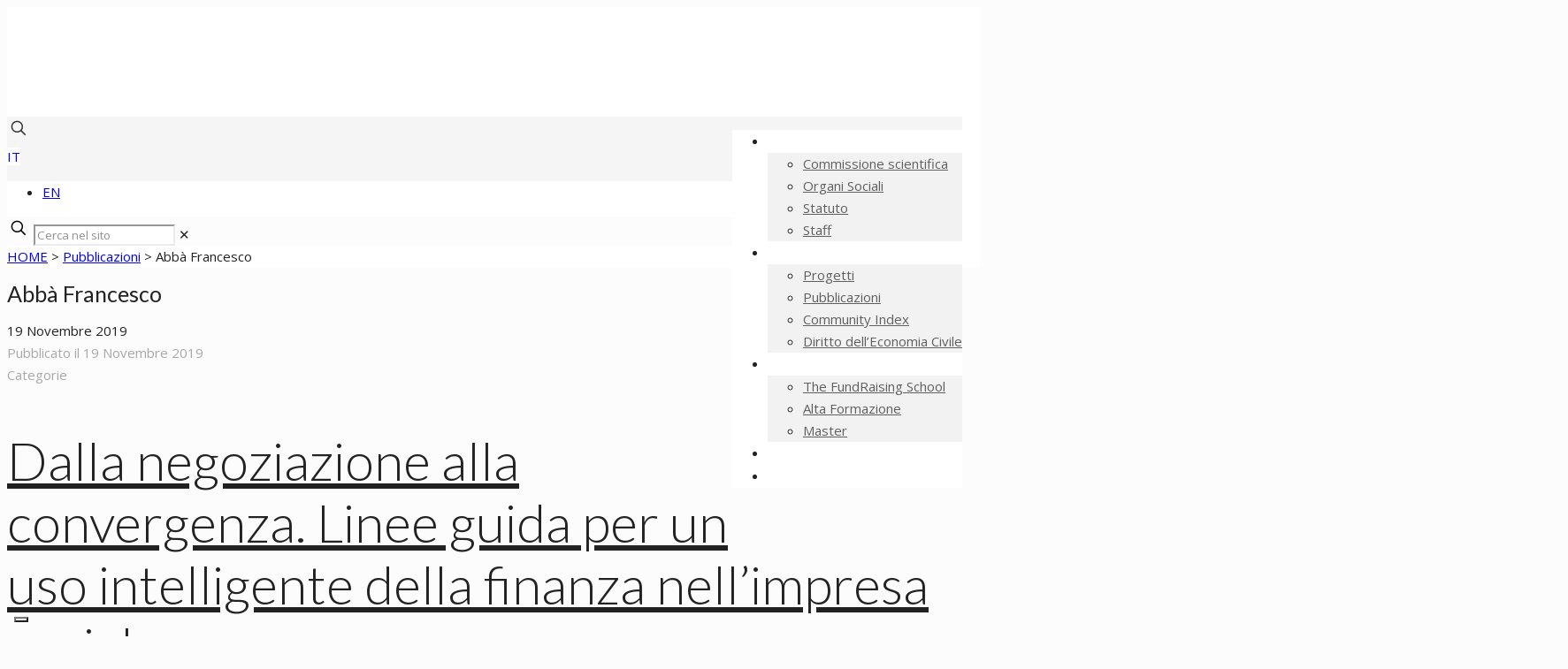

--- FILE ---
content_type: text/css; charset=UTF-8
request_url: https://www.aiccon.it/wp-content/themes/betheme-child/style-d.css
body_size: 1451
content:
.home.page #Header #Top_bar.is-sticky .menu li ul{
	background-color: #000 !important;	
}

/*.page-id-17.page #Header #Top_bar .menu li ul, body.post-type-archive-pubblicazione #Header #Top_bar .menu li ul{
	background-color: #439d2b !important;
}*/

.breadcrumbs a:hover{
	color: #fff;
	font-weight: 700;
	text-decoration: none;
}

#Header #Top_bar .menu li > ul{
	box-shadow: none !important;
    -webkit-box-shadow: none !important;
    background-image: none !important;
}

#Header #Top_bar .menu li ul li a{
	border-bottom: none !important;
}

@media screen and (max-width: 767px) and (orientation : landscape){

	.mfn-main-slider{
		overflow: hidden;
		max-height: 204px;
	}

}

#Header{
	border-bottom: none;
}

@media screen and (max-width: 767px){

	.header-classic #Header #Top_bar{
		position: static;
	}

	#Header{
		border-bottom: 1px solid #fff;
		background-color: #0000ff;
	}
	
	#Header_wrapper{
		position: relative;
	}

	#Header .mfn-main-slider .forcefullwidth_wrapper_tp_banner, 
	#Header .mfn-main-slider .forcefullwidth_wrapper_tp_banner #rev_slider_1_1_wrapper, 
	#Header .mfn-main-slider .forcefullwidth_wrapper_tp_banner #rev_slider_1_1_wrapper #rev_slider_1_1{
		height: auto;
	}

	.logo-no-margin #Top_bar .logo{
		margin-top: 10px;
		margin-bottom: 11px;
	}

	#Header #Top_bar .menu > li:first-child{
		padding-left: 10px !important;
	}

	#Header #Top_bar .menu_wrapper{
		width: 100% !important;
		border-left: 1px solid #fff !important;
		border-top: 1px solid #fff !important;
		border-right: 1px solid #fff !important;
		border-bottom: none !important;
		height: auto !important;
	}
	
	#Top_bar #logo img.logo-mobile{
		width: 180px;
		margin-top: 10px;
		margin-bottom: 10px;
	}

	#Top_bar a.responsive-menu-toggle{
		color: #fff;
		top: 26px;
		z-index: 100000;
	}

	#Top_bar, #Action_bar {
		background: transparent !important;
	}

	#Top_bar a.responsive-menu-toggle.active{
		color: #fff;
	}

	#Top_bar .menu > li > a, #Top_bar #menu ul li.submenu .menu-toggle{
		color: #fff;
	}

	#Top_bar .menu > li.current-menu-item > a, #Top_bar .menu > li.current_page_item > a, #Top_bar .menu > li.hover > a, #Header #Top_bar .menu > li ul li a{
		color: #fff;
	}

	#Header #Top_bar .menu > li{
		padding-left: 10px;
		padding-right: 10px;
	}

	#Header #Top_bar .top_bar_right{
		margin-top: -1px;
		border-bottom: 0;
	}
	#Header #Top_bar .wpml-languages {
		border: 1px solid #fff;
		border-bottom: 0px;
		border-top: 0px;
	}
	#Header #Top_bar .top_bar_right {
		border: 0px solid #fff;
	}

	#Top_bar .wpml-languages{
		top: 0;
	}

	#Top_bar .top_bar_right{
		height: 57px !important;
	}

	#Header #Top_bar .top_bar_right a:not(.action_button){
		line-height: 57px;
	}

	#Top_bar #menu-menu-principale.menu > li:not(.mfn-megamenu-parent), #Top_bar #menu-menu-principale-en.menu > li:not(.mfn-megamenu-parent){
		position: relative;
	}

	#Header #Top_bar .menu > li ul li a:before{
		display: none;
	}

	#Header #Top_bar .menu li ul {
		background: transparent !important;
	}
	form#filtroaiccon {
		padding: 0 20px;
	}
	body:not(.template-slider):not(.header-simple) #Header{
		min-height: 159px;
	}
	.post-type-archive-pubblicazione .image_frame.post-photo-wrapper.scale-with-grid,.post-type-archive-progetto .image_frame.post-photo-wrapper.scale-with-grid {
		width: 100%;
		text-align: center;
	}
	.post-type-archive-pubblicazione .post-desc-wrapper, .post-type-archive-progetto .post-desc-wrapper {
		width: 100%;
	}
	.breadcrumbs{
		display: none;
	}
	#Header #Top_bar .menu > li {
		width: 100%;
		box-sizing: border-box;
	}
	ul#menu-menu-principale, ul#menu-menu-principale-en {
		margin-top: 59px;
	}
	#Header #menu > ul > li.current-menu-item > a, #Header #menu > ul > li.current_page_item > a, #Header #menu > ul > li.current-menu-parent > a, #Header #menu > ul > li.current-page-parent > a, #Header #menu > ul > li.current-menu-ancestor > a, #Header #menu > ul > li.current_page_ancestor > a {
		background: none;
	}
	li.current_page_item{
		background: rgba(0,0,0,.02);
	}
	.page #Header #Top_bar .menu li ul, .archive #Header #Top_bar .menu li ul {
		background-color: transparent;
	}
	#Header #Top_bar.is-sticky .menu li ul {
		background-color: transparent !important;
	}
	.tparrows {
		display: none !important;
	}
	.vc_col-sm-12 .vc_col-sm-10 h2,.vc_col-sm-12 .vc_col-sm-10 p {
		text-align:center !important;
	}
	.vc_col-sm-12 .vc_col-sm-10 p {
		margin-bottom:30px;
	}
	.cinquecolonne .vc_col-sm-2 {
		width: 100%;
	}
	.vc_row .vc_col-sm-4 p, .vc_col-sm-4 header h4{
		text-align:center !important;
	}
	.with_aside .sections_group {
		width: 100% !important;
	}
	.archive .four.columns {
		width: 100% !important;
		float: none;
		padding: 10px 0;
	}
	.single-progetto .post-header .title_wrapper h1, .single-pubblicazione .post-header .title_wrapper h1, .single-evento .post-header .title_wrapper h1, .single .post-header .title_wrapper h1 {
		margin: 10px 30px 45px 30px;
	}
	.footerreale h4, .footerreale div{
		text-align:center;
	}
	aside#text-3 {
		margin-top: 0px;
	}
	#Footer .footer_copy .social {
		float: none;
	}
	.parallassehome h2 {
		font-size: 40px;
		line-height: 50px;
	}
	.parallassehome {
		padding-top: 100px !important;
		padding-bottom: 100px !important;
	}
	.page-id-21 h3,.page-id-1017 h3 {
		text-align:center !important;
	}
	h1{
		font-size: 40px !important;
		line-height: 40px !important;
		text-align:center !important;
	}
	.image-container {
		width: 100%;
	}
	.home #Top_bar .wpml-languages ul.wpml-lang-dropdown {
		background-color: #0000ff !important;
	}
	.rigacorsi p{
		text-align:center !important;
	}
	.pulsantedownload {
		max-width: 300px;
	}
}

@media screen and (max-width: 979px){
	#Header #Top_bar .menu > li:first-child{
		padding-left: 10px !important;
	}

	#Header #Top_bar .menu_wrapper{
		float: right;
		border: 1px solid #fff;
		display: inline-block;
		width: 65px;
		height: 55px;
	}
	#Top_bar a.responsive-menu-toggle{
		color: #fff;
		right: 15px;
		margin-top: -20px;
	}

	#Header #Top_bar .menu > li{
		padding-left: 10px;
		padding-right: 10px;
	}

	#Top_bar .menu > li > a{
		color: #fff;
	}

	#Top_bar #menu ul li.submenu .menu-toggle{
		color: #fff;
	}

	#Header #Top_bar .menu > li ul li a{
		color: #fff;
		font-size: 13px;
	}

	#Header #Top_bar .menu > li ul li a:before{
		display: none;
	}

	#Header #Top_bar .menu li ul{
		text-align: left;
	}

	#Top_bar .menu > li.current-menu-item > a, #Top_bar .menu > li.current_page_item > a, #Top_bar .menu > li.current-menu-parent > a, #Top_bar .menu > li.current-page-parent > a, #Top_bar .menu > li.current-menu-ancestor > a, #Top_bar .menu > li.current-page-ancestor > a, #Top_bar .menu > li.current_page_ancestor > a, #Top_bar .menu > li.hover > a{
		color: #fff;
	}

	#Top_bar #menu-menu-principale.menu > li:not(.mfn-megamenu-parent),#Top_bar #menu-menu-principale-en.menu > li:not(.mfn-megamenu-parent) {
		position: relative;
	}
	#Top_bar #menu ul li{
		width: 93%;
	}
	.home #Top_bar .wpml-languages ul.wpml-lang-dropdown {
		background-color: #0000ff !important;
	}
	#Top_bar #menu ul li a span {
		padding: 0 !important;
	}
	#Header #Top_bar.is-sticky .menu > li.submenu:hover {
		background-color: transparent !important;
		border-bottom: none !important;
	}
	#Header #Top_bar .menu li ul {
		background: transparent !important;
	}
	.home.page #Header #Top_bar.is-sticky .menu li ul {
		background-color: transparent !important;
	}
	#riganewshome h4 {
		font-size: 14px !important;
		line-height: 20px !important;
	}
	.sticky-dark #Top_bar.is-sticky {
		background-color: rgba(0,0,0,.8) !important;
	}
	#Header #Top_bar.is-sticky .menu_wrapper {
		margin-top: 10px;
	}
	.page-id-17 h5 {
		font-size: 14px;
		line-height: 20px;
	}
}

@media screen and (max-width: 1250px){
	#Header #Top_bar .menu > li:first-child{
		padding-left: 0;
	}
	#Header #Top_bar .menu > li:last-child{
		padding-right: 0;
	}
	#Top_bar .menu > li > a span:not(.description){
		padding: 0 16px;
	}
}

--- FILE ---
content_type: application/javascript
request_url: https://app.mailerlite.com/proxy/abdata/?url=/637/637495/webforms/t1n6y4/1179/1179784/embed.js&v=1768832320
body_size: 3156
content:
window[window.MailerLiteObject || "ml"]("forms", "load", "1179784", "<style type=\"text\/css\">\n  @import url(https:\/\/assets.mlcdn.com\/fonts.css?version=1740665);\n<\/style>\n<style type=\"text\/css\">\n  .ml-form-embedSubmitLoad{display:inline-block;width:20px;height:20px}.g-recaptcha{transform:scale(1);-webkit-transform:scale(1);transform-origin:0 0;-webkit-transform-origin:0 0}.sr-only{position:absolute;width:1px;height:1px;padding:0;margin:-1px;overflow:hidden;clip:rect(0,0,0,0);border:0}.ml-form-embedSubmitLoad:after{content:\" \";display:block;width:11px;height:11px;margin:1px;border-radius:50%;border:4px solid #fff;border-color:#1b5197 #1b5197 #1b5197 transparent;animation:ml-form-embedSubmitLoad 1.2s linear infinite}@keyframes ml-form-embedSubmitLoad{0%{transform:rotate(0)}100%{transform:rotate(360deg)}}#mlb2-1179784.ml-form-embedContainer{box-sizing:border-box;display:table;margin:0 auto;position:static;width:100%!important}#mlb2-1179784.ml-form-embedContainer button,#mlb2-1179784.ml-form-embedContainer h4,#mlb2-1179784.ml-form-embedContainer p,#mlb2-1179784.ml-form-embedContainer span{text-transform:none!important;letter-spacing:normal!important}#mlb2-1179784.ml-form-embedContainer .ml-form-embedWrapper{background-color:#00f;border-width:0;border-color:transparent;border-radius:0;border-style:solid;box-sizing:border-box;display:inline-block!important;margin:0;padding:0;position:relative}#mlb2-1179784.ml-form-embedContainer .ml-form-embedWrapper.embedDefault,#mlb2-1179784.ml-form-embedContainer .ml-form-embedWrapper.embedPopup{width:100%}#mlb2-1179784.ml-form-embedContainer .ml-form-embedWrapper.embedForm{max-width:100%;width:100%}#mlb2-1179784.ml-form-embedContainer .ml-form-align-left{text-align:left}#mlb2-1179784.ml-form-embedContainer .ml-form-align-center{text-align:center}#mlb2-1179784.ml-form-embedContainer .ml-form-align-default{display:table-cell!important;vertical-align:middle!important;text-align:center!important}#mlb2-1179784.ml-form-embedContainer .ml-form-align-right{text-align:right}#mlb2-1179784.ml-form-embedContainer .ml-form-embedWrapper .ml-form-embedHeader img{border-top-left-radius:0;border-top-right-radius:0;height:auto;margin:0 auto!important;max-width:100%;width:undefinedpx}#mlb2-1179784.ml-form-embedContainer .ml-form-embedWrapper .ml-form-embedBody,#mlb2-1179784.ml-form-embedContainer .ml-form-embedWrapper .ml-form-successBody{padding:20px 20px 0 20px}#mlb2-1179784.ml-form-embedContainer .ml-form-embedWrapper .ml-form-embedBody.ml-form-embedBodyHorizontal{padding-bottom:0}#mlb2-1179784.ml-form-embedContainer .ml-form-embedWrapper .ml-form-embedBody .ml-form-embedContent,#mlb2-1179784.ml-form-embedContainer .ml-form-embedWrapper .ml-form-successBody .ml-form-successContent{text-align:left;margin:0 0 20px 0}#mlb2-1179784.ml-form-embedContainer .ml-form-embedWrapper .ml-form-embedBody .ml-form-embedContent h4,#mlb2-1179784.ml-form-embedContainer .ml-form-embedWrapper .ml-form-successBody .ml-form-successContent h4{color:#fff;font-family:Lato,Arial,Helvetica,sans-serif;font-size:20px;font-weight:400;margin:0 0 10px 0;text-align:center;word-break:break-word}#mlb2-1179784.ml-form-embedContainer .ml-form-embedWrapper .ml-form-embedBody .ml-form-embedContent p,#mlb2-1179784.ml-form-embedContainer .ml-form-embedWrapper .ml-form-successBody .ml-form-successContent p{color:#eee;font-family:Lato,Arial,Helvetica,sans-serif;font-size:14px;font-weight:400;line-height:20px;margin:0 0 10px 0;text-align:left}#mlb2-1179784.ml-form-embedContainer .ml-form-embedWrapper .ml-form-embedBody .ml-form-embedContent ol,#mlb2-1179784.ml-form-embedContainer .ml-form-embedWrapper .ml-form-embedBody .ml-form-embedContent ul,#mlb2-1179784.ml-form-embedContainer .ml-form-embedWrapper .ml-form-successBody .ml-form-successContent ol,#mlb2-1179784.ml-form-embedContainer .ml-form-embedWrapper .ml-form-successBody .ml-form-successContent ul{color:#eee;font-family:Lato,Arial,Helvetica,sans-serif;font-size:14px}#mlb2-1179784.ml-form-embedContainer .ml-form-embedWrapper .ml-form-embedBody .ml-form-embedContent ol ol,#mlb2-1179784.ml-form-embedContainer .ml-form-embedWrapper .ml-form-successBody .ml-form-successContent ol ol{list-style-type:lower-alpha}#mlb2-1179784.ml-form-embedContainer .ml-form-embedWrapper .ml-form-embedBody .ml-form-embedContent ol ol ol,#mlb2-1179784.ml-form-embedContainer .ml-form-embedWrapper .ml-form-successBody .ml-form-successContent ol ol ol{list-style-type:lower-roman}#mlb2-1179784.ml-form-embedContainer .ml-form-embedWrapper .ml-form-embedBody .ml-form-embedContent p a,#mlb2-1179784.ml-form-embedContainer .ml-form-embedWrapper .ml-form-successBody .ml-form-successContent p a{color:#fff;text-decoration:underline}#mlb2-1179784.ml-form-embedContainer .ml-form-embedWrapper .ml-block-form .ml-field-group{text-align:left!important}#mlb2-1179784.ml-form-embedContainer .ml-form-embedWrapper .ml-block-form .ml-field-group label{margin-bottom:5px;color:#333;font-size:14px;font-family:'Open Sans',Arial,Helvetica,sans-serif;font-weight:700;font-style:normal;text-decoration:none;display:inline-block;line-height:20px}#mlb2-1179784.ml-form-embedContainer .ml-form-embedWrapper .ml-form-embedBody .ml-form-embedContent p:last-child,#mlb2-1179784.ml-form-embedContainer .ml-form-embedWrapper .ml-form-successBody .ml-form-successContent p:last-child{margin:0}#mlb2-1179784.ml-form-embedContainer .ml-form-embedWrapper .ml-form-embedBody form{margin:0;width:100%}#mlb2-1179784.ml-form-embedContainer .ml-form-embedWrapper .ml-form-embedBody .ml-form-checkboxRow,#mlb2-1179784.ml-form-embedContainer .ml-form-embedWrapper .ml-form-embedBody .ml-form-formContent{margin:0 0 20px 0;width:100%}#mlb2-1179784.ml-form-embedContainer .ml-form-embedWrapper .ml-form-embedBody .ml-form-checkboxRow{float:left}#mlb2-1179784.ml-form-embedContainer .ml-form-embedWrapper .ml-form-embedBody .ml-form-formContent.horozintalForm{margin:0;padding:0 0 20px 0;width:100%;height:auto;float:left}#mlb2-1179784.ml-form-embedContainer .ml-form-embedWrapper .ml-form-embedBody .ml-form-fieldRow{margin:0 0 10px 0;width:100%}#mlb2-1179784.ml-form-embedContainer .ml-form-embedWrapper .ml-form-embedBody .ml-form-fieldRow.ml-last-item{margin:0}#mlb2-1179784.ml-form-embedContainer .ml-form-embedWrapper .ml-form-embedBody .ml-form-fieldRow.ml-formfieldHorizintal{margin:0}#mlb2-1179784.ml-form-embedContainer .ml-form-embedWrapper .ml-form-embedBody .ml-form-fieldRow input{background-color:#fff!important;color:#696969!important;border-color:#ccc;border-radius:0!important;border-style:solid!important;border-width:1px!important;font-family:Lato,Arial,Helvetica,sans-serif;font-size:13px!important;height:auto;line-height:21px!important;margin-bottom:0;margin-top:0;margin-left:0;margin-right:0;padding:10px 10px!important;width:100%!important;box-sizing:border-box!important;max-width:100%!important}#mlb2-1179784.ml-form-embedContainer .ml-form-embedWrapper .ml-form-embedBody .ml-form-fieldRow input::-webkit-input-placeholder,#mlb2-1179784.ml-form-embedContainer .ml-form-embedWrapper .ml-form-embedBody .ml-form-horizontalRow input::-webkit-input-placeholder{color:#696969}#mlb2-1179784.ml-form-embedContainer .ml-form-embedWrapper .ml-form-embedBody .ml-form-fieldRow input::-moz-placeholder,#mlb2-1179784.ml-form-embedContainer .ml-form-embedWrapper .ml-form-embedBody .ml-form-horizontalRow input::-moz-placeholder{color:#696969}#mlb2-1179784.ml-form-embedContainer .ml-form-embedWrapper .ml-form-embedBody .ml-form-fieldRow input:-ms-input-placeholder,#mlb2-1179784.ml-form-embedContainer .ml-form-embedWrapper .ml-form-embedBody .ml-form-horizontalRow input:-ms-input-placeholder{color:#696969}#mlb2-1179784.ml-form-embedContainer .ml-form-embedWrapper .ml-form-embedBody .ml-form-fieldRow input:-moz-placeholder,#mlb2-1179784.ml-form-embedContainer .ml-form-embedWrapper .ml-form-embedBody .ml-form-horizontalRow input:-moz-placeholder{color:#696969}#mlb2-1179784.ml-form-embedContainer .ml-form-embedWrapper .ml-form-embedBody .ml-form-fieldRow textarea,#mlb2-1179784.ml-form-embedContainer .ml-form-embedWrapper .ml-form-embedBody .ml-form-horizontalRow textarea{background-color:#fff!important;color:#696969!important;border-color:#ccc;border-radius:0!important;border-style:solid!important;border-width:1px!important;font-family:Lato,Arial,Helvetica,sans-serif;font-size:13px!important;height:auto;line-height:21px!important;margin-bottom:0;margin-top:0;padding:10px 10px!important;width:100%!important;box-sizing:border-box!important;max-width:100%!important}#mlb2-1179784.ml-form-embedContainer .ml-form-embedWrapper .ml-form-embedBody .ml-form-checkboxRow .label-description::before,#mlb2-1179784.ml-form-embedContainer .ml-form-embedWrapper .ml-form-embedBody .ml-form-embedPermissions .ml-form-embedPermissionsOptionsCheckbox .label-description::before,#mlb2-1179784.ml-form-embedContainer .ml-form-embedWrapper .ml-form-embedBody .ml-form-fieldRow .custom-checkbox .custom-control-label::before,#mlb2-1179784.ml-form-embedContainer .ml-form-embedWrapper .ml-form-embedBody .ml-form-fieldRow .custom-radio .custom-control-label::before,#mlb2-1179784.ml-form-embedContainer .ml-form-embedWrapper .ml-form-embedBody .ml-form-horizontalRow .custom-checkbox .custom-control-label::before,#mlb2-1179784.ml-form-embedContainer .ml-form-embedWrapper .ml-form-embedBody .ml-form-horizontalRow .custom-radio .custom-control-label::before,#mlb2-1179784.ml-form-embedContainer .ml-form-embedWrapper .ml-form-embedBody .ml-form-interestGroupsRow .ml-form-interestGroupsRowCheckbox .label-description::before{border-color:#ccc!important;background-color:#fff!important}#mlb2-1179784.ml-form-embedContainer .ml-form-embedWrapper .ml-form-embedBody .ml-form-fieldRow input.custom-control-input[type=checkbox]{box-sizing:border-box;padding:0;position:absolute;z-index:-1;opacity:0;margin-top:5px;margin-left:-1.5rem;overflow:visible}#mlb2-1179784.ml-form-embedContainer .ml-form-embedWrapper .ml-form-embedBody .ml-form-checkboxRow .label-description::before,#mlb2-1179784.ml-form-embedContainer .ml-form-embedWrapper .ml-form-embedBody .ml-form-embedPermissions .ml-form-embedPermissionsOptionsCheckbox .label-description::before,#mlb2-1179784.ml-form-embedContainer .ml-form-embedWrapper .ml-form-embedBody .ml-form-fieldRow .custom-checkbox .custom-control-label::before,#mlb2-1179784.ml-form-embedContainer .ml-form-embedWrapper .ml-form-embedBody .ml-form-horizontalRow .custom-checkbox .custom-control-label::before,#mlb2-1179784.ml-form-embedContainer .ml-form-embedWrapper .ml-form-embedBody .ml-form-interestGroupsRow .ml-form-interestGroupsRowCheckbox .label-description::before{border-radius:4px!important}#mlb2-1179784.ml-form-embedContainer .ml-form-embedWrapper .ml-form-embedBody .ml-form-checkboxRow input[type=checkbox]:checked~.label-description::after,#mlb2-1179784.ml-form-embedContainer .ml-form-embedWrapper .ml-form-embedBody .ml-form-embedPermissions .ml-form-embedPermissionsOptionsCheckbox input[type=checkbox]:checked~.label-description::after,#mlb2-1179784.ml-form-embedContainer .ml-form-embedWrapper .ml-form-embedBody .ml-form-fieldRow .custom-checkbox .custom-control-input:checked~.custom-control-label::after,#mlb2-1179784.ml-form-embedContainer .ml-form-embedWrapper .ml-form-embedBody .ml-form-horizontalRow .custom-checkbox .custom-control-input:checked~.custom-control-label::after,#mlb2-1179784.ml-form-embedContainer .ml-form-embedWrapper .ml-form-embedBody .ml-form-interestGroupsRow .ml-form-interestGroupsRowCheckbox input[type=checkbox]:checked~.label-description::after{background-image:url(\"data:image\/svg+xml,%3csvg xmlns='http:\/\/www.w3.org\/2000\/svg' viewBox='0 0 8 8'%3e%3cpath fill='%23fff' d='M6.564.75l-3.59 3.612-1.538-1.55L0 4.26 2.974 7.25 8 2.193z'\/%3e%3c\/svg%3e\")}#mlb2-1179784.ml-form-embedContainer .ml-form-embedWrapper .ml-form-embedBody .ml-form-fieldRow .custom-radio .custom-control-input:checked~.custom-control-label::after{background-image:url(\"data:image\/svg+xml,%3csvg xmlns='http:\/\/www.w3.org\/2000\/svg' viewBox='-4 -4 8 8'%3e%3ccircle r='3' fill='%23fff'\/%3e%3c\/svg%3e\")}#mlb2-1179784.ml-form-embedContainer .ml-form-embedWrapper .ml-form-embedBody .ml-form-checkboxRow input[type=checkbox]:checked~.label-description::before,#mlb2-1179784.ml-form-embedContainer .ml-form-embedWrapper .ml-form-embedBody .ml-form-embedPermissions .ml-form-embedPermissionsOptionsCheckbox input[type=checkbox]:checked~.label-description::before,#mlb2-1179784.ml-form-embedContainer .ml-form-embedWrapper .ml-form-embedBody .ml-form-fieldRow .custom-checkbox .custom-control-input:checked~.custom-control-label::before,#mlb2-1179784.ml-form-embedContainer .ml-form-embedWrapper .ml-form-embedBody .ml-form-fieldRow .custom-radio .custom-control-input:checked~.custom-control-label::before,#mlb2-1179784.ml-form-embedContainer .ml-form-embedWrapper .ml-form-embedBody .ml-form-horizontalRow .custom-checkbox .custom-control-input:checked~.custom-control-label::before,#mlb2-1179784.ml-form-embedContainer .ml-form-embedWrapper .ml-form-embedBody .ml-form-horizontalRow .custom-radio .custom-control-input:checked~.custom-control-label::before,#mlb2-1179784.ml-form-embedContainer .ml-form-embedWrapper .ml-form-embedBody .ml-form-interestGroupsRow .ml-form-interestGroupsRowCheckbox input[type=checkbox]:checked~.label-description::before{border-color:#000!important;background-color:#000!important}#mlb2-1179784.ml-form-embedContainer .ml-form-embedWrapper .ml-form-embedBody .ml-form-fieldRow .custom-checkbox .custom-control-label::after,#mlb2-1179784.ml-form-embedContainer .ml-form-embedWrapper .ml-form-embedBody .ml-form-fieldRow .custom-checkbox .custom-control-label::before,#mlb2-1179784.ml-form-embedContainer .ml-form-embedWrapper .ml-form-embedBody .ml-form-fieldRow .custom-radio .custom-control-label::after,#mlb2-1179784.ml-form-embedContainer .ml-form-embedWrapper .ml-form-embedBody .ml-form-fieldRow .custom-radio .custom-control-label::before,#mlb2-1179784.ml-form-embedContainer .ml-form-embedWrapper .ml-form-embedBody .ml-form-horizontalRow .custom-checkbox .custom-control-label::after,#mlb2-1179784.ml-form-embedContainer .ml-form-embedWrapper .ml-form-embedBody .ml-form-horizontalRow .custom-checkbox .custom-control-label::before,#mlb2-1179784.ml-form-embedContainer .ml-form-embedWrapper .ml-form-embedBody .ml-form-horizontalRow .custom-radio .custom-control-label::after,#mlb2-1179784.ml-form-embedContainer .ml-form-embedWrapper .ml-form-embedBody .ml-form-horizontalRow .custom-radio .custom-control-label::before{top:2px;box-sizing:border-box}#mlb2-1179784.ml-form-embedContainer .ml-form-embedWrapper .ml-form-embedBody .ml-form-checkboxRow .label-description::after,#mlb2-1179784.ml-form-embedContainer .ml-form-embedWrapper .ml-form-embedBody .ml-form-checkboxRow .label-description::before,#mlb2-1179784.ml-form-embedContainer .ml-form-embedWrapper .ml-form-embedBody .ml-form-embedPermissions .ml-form-embedPermissionsOptionsCheckbox .label-description::after,#mlb2-1179784.ml-form-embedContainer .ml-form-embedWrapper .ml-form-embedBody .ml-form-embedPermissions .ml-form-embedPermissionsOptionsCheckbox .label-description::before{top:0!important;box-sizing:border-box!important}#mlb2-1179784.ml-form-embedContainer .ml-form-embedWrapper .ml-form-embedBody .ml-form-checkboxRow .label-description::after,#mlb2-1179784.ml-form-embedContainer .ml-form-embedWrapper .ml-form-embedBody .ml-form-checkboxRow .label-description::before{top:2px!important;box-sizing:border-box!important}#mlb2-1179784.ml-form-embedContainer .ml-form-embedWrapper .ml-form-embedBody .ml-form-interestGroupsRow .ml-form-interestGroupsRowCheckbox .label-description::after{top:0!important;box-sizing:border-box!important;position:absolute;left:-1.5rem;display:block;width:1rem;height:1rem;content:\"\"}#mlb2-1179784.ml-form-embedContainer .ml-form-embedWrapper .ml-form-embedBody .ml-form-interestGroupsRow .ml-form-interestGroupsRowCheckbox .label-description::before{top:0!important;box-sizing:border-box!important}#mlb2-1179784.ml-form-embedContainer .ml-form-embedWrapper .ml-form-embedBody .custom-control-label::before{position:absolute;top:4px;left:-1.5rem;display:block;width:16px;height:16px;pointer-events:none;content:\"\";background-color:#fff;border:#adb5bd solid 1px;border-radius:50%}#mlb2-1179784.ml-form-embedContainer .ml-form-embedWrapper .ml-form-embedBody .custom-control-label::after{position:absolute;top:2px!important;left:-1.5rem;display:block;width:1rem;height:1rem;content:\"\"}#mlb2-1179784.ml-form-embedContainer .ml-form-embedWrapper .ml-form-embedBody .ml-form-checkboxRow .label-description::before,#mlb2-1179784.ml-form-embedContainer .ml-form-embedWrapper .ml-form-embedBody .ml-form-embedPermissions .ml-form-embedPermissionsOptionsCheckbox .label-description::before,#mlb2-1179784.ml-form-embedContainer .ml-form-embedWrapper .ml-form-embedBody .ml-form-interestGroupsRow .ml-form-interestGroupsRowCheckbox .label-description::before{position:absolute;top:4px;left:-1.5rem;display:block;width:16px;height:16px;pointer-events:none;content:\"\";background-color:#fff;border:#adb5bd solid 1px;border-radius:50%}#mlb2-1179784.ml-form-embedContainer .ml-form-embedWrapper .ml-form-embedBody .ml-form-embedPermissions .ml-form-embedPermissionsOptionsCheckbox .label-description::after{position:absolute;top:0!important;left:-1.5rem;display:block;width:1rem;height:1rem;content:\"\"}#mlb2-1179784.ml-form-embedContainer .ml-form-embedWrapper .ml-form-embedBody .ml-form-checkboxRow .label-description::after{position:absolute;top:2px!important;left:-1.5rem;display:block;width:1rem;height:1rem;content:\"\"}#mlb2-1179784.ml-form-embedContainer .ml-form-embedWrapper .ml-form-embedBody .custom-radio .custom-control-label::after{background:no-repeat 50%\/50% 50%}#mlb2-1179784.ml-form-embedContainer .ml-form-embedWrapper .ml-form-embedBody .custom-checkbox .custom-control-label::after,#mlb2-1179784.ml-form-embedContainer .ml-form-embedWrapper .ml-form-embedBody .ml-form-checkboxRow .label-description::after,#mlb2-1179784.ml-form-embedContainer .ml-form-embedWrapper .ml-form-embedBody .ml-form-embedPermissions .ml-form-embedPermissionsOptionsCheckbox .label-description::after,#mlb2-1179784.ml-form-embedContainer .ml-form-embedWrapper .ml-form-embedBody .ml-form-interestGroupsRow .ml-form-interestGroupsRowCheckbox .label-description::after{background:no-repeat 50%\/50% 50%}#mlb2-1179784.ml-form-embedContainer .ml-form-embedWrapper .ml-form-embedBody .ml-form-fieldRow .custom-control,#mlb2-1179784.ml-form-embedContainer .ml-form-embedWrapper .ml-form-embedBody .ml-form-horizontalRow .custom-control{position:relative;display:block;min-height:1.5rem;padding-left:1.5rem}#mlb2-1179784.ml-form-embedContainer .ml-form-embedWrapper .ml-form-embedBody .ml-form-fieldRow .custom-checkbox .custom-control-input,#mlb2-1179784.ml-form-embedContainer .ml-form-embedWrapper .ml-form-embedBody .ml-form-fieldRow .custom-radio .custom-control-input,#mlb2-1179784.ml-form-embedContainer .ml-form-embedWrapper .ml-form-embedBody .ml-form-horizontalRow .custom-checkbox .custom-control-input,#mlb2-1179784.ml-form-embedContainer .ml-form-embedWrapper .ml-form-embedBody .ml-form-horizontalRow .custom-radio .custom-control-input{position:absolute;z-index:-1;opacity:0;box-sizing:border-box;padding:0}#mlb2-1179784.ml-form-embedContainer .ml-form-embedWrapper .ml-form-embedBody .ml-form-fieldRow .custom-checkbox .custom-control-label,#mlb2-1179784.ml-form-embedContainer .ml-form-embedWrapper .ml-form-embedBody .ml-form-fieldRow .custom-radio .custom-control-label,#mlb2-1179784.ml-form-embedContainer .ml-form-embedWrapper .ml-form-embedBody .ml-form-horizontalRow .custom-checkbox .custom-control-label,#mlb2-1179784.ml-form-embedContainer .ml-form-embedWrapper .ml-form-embedBody .ml-form-horizontalRow .custom-radio .custom-control-label{color:#000;font-size:12px!important;font-family:'Open Sans',Arial,Helvetica,sans-serif;line-height:22px;margin-bottom:0;position:relative;vertical-align:top;font-style:normal;font-weight:700}#mlb2-1179784.ml-form-embedContainer .ml-form-embedWrapper .ml-form-embedBody .ml-form-fieldRow .custom-select,#mlb2-1179784.ml-form-embedContainer .ml-form-embedWrapper .ml-form-embedBody .ml-form-horizontalRow .custom-select{background-color:#fff!important;color:#696969!important;border-color:#ccc;border-radius:0!important;border-style:solid!important;border-width:1px!important;font-family:Lato,Arial,Helvetica,sans-serif;font-size:13px!important;line-height:20px!important;margin-bottom:0;margin-top:0;padding:10px 28px 10px 12px!important;width:100%!important;box-sizing:border-box!important;max-width:100%!important;height:auto;display:inline-block;vertical-align:middle;background:url(https:\/\/assets.mlcdn.com\/ml\/images\/default\/dropdown.svg) no-repeat right .75rem center\/8px 10px;-webkit-appearance:none;-moz-appearance:none;appearance:none}#mlb2-1179784.ml-form-embedContainer .ml-form-embedWrapper .ml-form-embedBody .ml-form-horizontalRow{height:auto;width:100%;float:left}.ml-form-formContent.horozintalForm .ml-form-horizontalRow .ml-input-horizontal{width:70%;float:left}.ml-form-formContent.horozintalForm .ml-form-horizontalRow .ml-button-horizontal{width:30%;float:left}.ml-form-formContent.horozintalForm .ml-form-horizontalRow .ml-button-horizontal.labelsOn{padding-top:25px}.ml-form-formContent.horozintalForm .ml-form-horizontalRow .horizontal-fields{box-sizing:border-box;float:left;padding-right:10px}#mlb2-1179784.ml-form-embedContainer .ml-form-embedWrapper .ml-form-embedBody .ml-form-horizontalRow input{background-color:#fff;color:#696969;border-color:#ccc;border-radius:0;border-style:solid;border-width:1px;font-family:Lato,Arial,Helvetica,sans-serif;font-size:13px;line-height:20px;margin-bottom:0;margin-top:0;padding:10px 10px;width:100%;box-sizing:border-box;overflow-y:initial}#mlb2-1179784.ml-form-embedContainer .ml-form-embedWrapper .ml-form-embedBody .ml-form-horizontalRow button{background-color:#ebebeb!important;border-color:#ebebeb;border-style:solid;border-width:1px;border-radius:0;box-shadow:none;color:#1b5197!important;cursor:pointer;font-family:Lato,Arial,Helvetica,sans-serif;font-size:15px!important;font-weight:700;line-height:20px;margin:0!important;padding:10px!important;width:100%;height:auto}#mlb2-1179784.ml-form-embedContainer .ml-form-embedWrapper .ml-form-embedBody .ml-form-horizontalRow button:hover{background-color:#ccc!important;border-color:#ccc!important}#mlb2-1179784.ml-form-embedContainer .ml-form-embedWrapper .ml-form-embedBody .ml-form-checkboxRow input[type=checkbox]{box-sizing:border-box;padding:0;position:absolute;z-index:-1;opacity:0;margin-top:5px;margin-left:-1.5rem;overflow:visible}#mlb2-1179784.ml-form-embedContainer .ml-form-embedWrapper .ml-form-embedBody .ml-form-checkboxRow .label-description{color:#eee;display:block;font-family:Lato,Arial,Helvetica,sans-serif;font-size:14px;text-align:left;margin-bottom:0;position:relative;vertical-align:top}#mlb2-1179784.ml-form-embedContainer .ml-form-embedWrapper .ml-form-embedBody .ml-form-checkboxRow label{font-weight:400;margin:0;padding:0;position:relative;display:block;min-height:24px;padding-left:24px}#mlb2-1179784.ml-form-embedContainer .ml-form-embedWrapper .ml-form-embedBody .ml-form-checkboxRow label a{color:#eee;text-decoration:underline}#mlb2-1179784.ml-form-embedContainer .ml-form-embedWrapper .ml-form-embedBody .ml-form-checkboxRow label p{color:#eee!important;font-family:Lato,Arial,Helvetica,sans-serif!important;font-size:14px!important;font-weight:400!important;line-height:20px!important;padding:0!important;margin:0 5px 0 0!important}#mlb2-1179784.ml-form-embedContainer .ml-form-embedWrapper .ml-form-embedBody .ml-form-checkboxRow label p:last-child{margin:0}#mlb2-1179784.ml-form-embedContainer .ml-form-embedWrapper .ml-form-embedBody .ml-form-embedSubmit{margin:0 0 20px 0;float:left;width:100%}#mlb2-1179784.ml-form-embedContainer .ml-form-embedWrapper .ml-form-embedBody .ml-form-embedSubmit button{background-color:#ebebeb!important;border:none!important;border-radius:0!important;box-shadow:none!important;color:#1b5197!important;cursor:pointer;font-family:Lato,Arial,Helvetica,sans-serif!important;font-size:15px!important;font-weight:700!important;line-height:21px!important;height:auto;padding:10px!important;width:100%!important;box-sizing:border-box!important}#mlb2-1179784.ml-form-embedContainer .ml-form-embedWrapper .ml-form-embedBody .ml-form-embedSubmit button.loading{display:none}#mlb2-1179784.ml-form-embedContainer .ml-form-embedWrapper .ml-form-embedBody .ml-form-embedSubmit button:hover{background-color:#ccc!important}.ml-subscribe-close{width:30px;height:30px;background:url(https:\/\/assets.mlcdn.com\/ml\/images\/default\/modal_close.png) no-repeat;background-size:30px;cursor:pointer;margin-top:-10px;margin-right:-10px;position:absolute;top:0;right:0}.ml-error input,.ml-error select,.ml-error textarea{border-color:red!important}.ml-error .custom-checkbox-radio-list{border:1px solid red!important;border-radius:0;padding:10px}.ml-error .label-description,.ml-error .label-description p,.ml-error .label-description p a,.ml-error label:first-child{color:red!important}#mlb2-1179784.ml-form-embedContainer .ml-form-embedWrapper .ml-form-embedBody .ml-form-checkboxRow.ml-error .label-description p,#mlb2-1179784.ml-form-embedContainer .ml-form-embedWrapper .ml-form-embedBody .ml-form-checkboxRow.ml-error .label-description p:first-letter{color:red!important}@media only screen and (max-width:400px){.ml-form-embedWrapper.embedDefault,.ml-form-embedWrapper.embedPopup{width:100%!important}.ml-form-formContent.horozintalForm{float:left!important}.ml-form-formContent.horozintalForm .ml-form-horizontalRow{height:auto!important;width:100%!important;float:left!important}.ml-form-formContent.horozintalForm .ml-form-horizontalRow .ml-input-horizontal{width:100%!important}.ml-form-formContent.horozintalForm .ml-form-horizontalRow .ml-input-horizontal>div{padding-right:0!important;padding-bottom:10px}.ml-form-formContent.horozintalForm .ml-button-horizontal{width:100%!important}.ml-form-formContent.horozintalForm .ml-button-horizontal.labelsOn{padding-top:0!important}}\n<\/style>\n<style type=\"text\/css\">\n  .ml-mobileButton-horizontal{display:none}#mlb2-1179784 .ml-mobileButton-horizontal button{background-color:#ebebeb!important;border-color:#ebebeb!important;border-style:solid!important;border-width:1px!important;border-radius:0!important;box-shadow:none!important;color:#1b5197!important;cursor:pointer;font-family:Lato,Arial,Helvetica,sans-serif!important;font-size:14px!important;font-weight:700!important;line-height:20px!important;padding:10px!important;width:100%!important}@media only screen and (max-width:400px){#mlb2-1179784.ml-form-embedContainer .ml-form-embedWrapper .ml-form-embedBody .ml-form-formContent.horozintalForm{padding:0 0 10px 0!important}.ml-hide-horizontal{display:none!important}.ml-form-formContent.horozintalForm .ml-button-horizontal{display:none!important}.ml-mobileButton-horizontal{display:inline-block!important;margin-bottom:20px;width:100%}.ml-form-formContent.horozintalForm .ml-form-horizontalRow .ml-input-horizontal>div{padding-bottom:0!important}}\n<\/style>\n<style type=\"text\/css\">\n  @media only screen and (max-width:400px){.ml-form-formContent.horozintalForm .ml-form-horizontalRow .horizontal-fields{margin-bottom:10px!important;width:100%!important}}\n<\/style>\n<div id=\"mlb2-1179784\" class=\"ml-form-embedContainer ml-subscribe-form ml-subscribe-form-1179784\">\n  <div class=\"ml-form-align-center\">\n    <div class=\"ml-form-embedWrapper embedForm\">\n      <div class=\"ml-form-embedBody ml-form-embedBodyHorizontal row-form\">\n        <div class=\"ml-form-embedContent\" style=\"\">\n          <h4>Iscrizione alla Newsletter<\/h4>\n          <p><br><\/p>\n        <\/div>\n        <form class=\"ml-block-form\" action=\"https:\/\/static.mailerlite.com\/webforms\/submit\/t1n6y4\" data-code=\"t1n6y4\" method=\"post\" target=\"_blank\">\n          <div class=\"ml-form-formContent horozintalForm\">\n            <div class=\"ml-form-horizontalRow\">\n              <div class=\"ml-input-horizontal\">\n                <div style=\"width:33.333333333333336%\" class=\"horizontal-fields\">\n                  <div class=\"ml-field-group ml-field-name ml-validate-required\">\n                    <input type=\"text\" class=\"form-control\" data-inputmask=\"\" name=\"fields[name]\" placeholder=\"Nome\" autocomplete=\"given-name\">\n                  <\/div>\n                <\/div>\n                <div style=\"width:33.333333333333336%\" class=\"horizontal-fields\">\n                  <div class=\"ml-field-group ml-field-last_name ml-validate-required\">\n                    <input type=\"text\" class=\"form-control\" data-inputmask=\"\" name=\"fields[last_name]\" placeholder=\"Cognome\" autocomplete=\"family-name\">\n                  <\/div>\n                <\/div>\n                <div style=\"width:33.333333333333336%\" class=\"horizontal-fields\">\n                  <div class=\"ml-field-group ml-field-email ml-validate-email ml-validate-required\">\n                    <input type=\"email\" class=\"form-control\" data-inputmask=\"\" name=\"fields[email]\" placeholder=\"Indirizzo email\" autocomplete=\"email\">\n                  <\/div>\n                <\/div>\n              <\/div>\n              <div class=\"ml-button-horizontal primary\">\n                <button type=\"submit\" class=\"primary\">Iscriviti<\/button>\n                <button disabled=\"disabled\" style=\"display:none\" type=\"button\" class=\"loading\"> <div class=\"ml-form-embedSubmitLoad\"><\/div> <span class=\"sr-only\">Loading...<\/span> <\/button>\n              <\/div>\n            <\/div>\n          <\/div>\n          <div class=\"ml-form-checkboxRow ml-validate-required\">\n            <label class=\"checkbox\"> <input type=\"checkbox\"> <div class=\"label-description\"> <p><em><em>Ho preso visione della <span><a href=\"https:\/\/www.aiccon.it\/privacy-policy\/\" target=\"_blank\">Privacy Policy<\/a><\/span>.<\/em><\/em><\/p> <\/div> <\/label>\n          <\/div>\n          <input type=\"hidden\" name=\"ml-submit\" value=\"1\">\n          <div class=\"ml-mobileButton-horizontal\">\n            <button type=\"submit\" class=\"primary\">Iscriviti<\/button>\n            <button disabled=\"disabled\" style=\"display:none\" type=\"button\" class=\"loading\"> <div class=\"ml-form-embedSubmitLoad\"><\/div> <span class=\"sr-only\">Loading...<\/span> <\/button>\n          <\/div>\n          <input type=\"hidden\" name=\"anticsrf\" value=\"true\">\n        <\/form>\n      <\/div>\n      <div class=\"ml-form-successBody row-success\" style=\"display:none\">\n        <div class=\"ml-form-successContent\">\n          <h4>Iscrizione inviata con successo!<\/h4>\n          <p style=\"text-align:center\">Clicca nel link che ti abbiamo appena inviato via email per confermare la tua iscrizione.<\/p>\n        <\/div>\n      <\/div>\n    <\/div>\n  <\/div>\n<\/div>\n<script>\n  function ml_webform_success_1179784(){var r=ml_jQuery||jQuery;r(\".ml-subscribe-form-1179784 .row-success\").show(),r(\".ml-subscribe-form-1179784 .row-form\").hide()}\n<\/script>\n<img src=\"https:\/\/track.mailerlite.com\/webforms\/o\/1179784\/t1n6y4?v1740666860\" width=\"1\" height=\"1\" style=\"max-width:1px;max-height:1px;visibility:hidden;padding:0;margin:0;display:block\" alt=\".\" border=\"0\">\n<script src=\"https:\/\/static.mailerlite.com\/js\/w\/webforms.min.js?vd4de52e171e8eb9c47c0c20caf367ddf\" type=\"text\/javascript\"><\/script>")

--- FILE ---
content_type: application/javascript; charset=utf-8
request_url: https://cs.iubenda.com/cookie-solution/confs/js/86238084.js
body_size: -242
content:
_iub.csRC = { consApiKey: 'BHWAKKf3sS0IumOHg2YTObOTyaUXq8a3', showBranding: false, publicId: '8cf8dd6e-6db6-11ee-8bfc-5ad8d8c564c0', floatingGroup: false };
_iub.csEnabled = true;
_iub.csPurposes = [7,3,4,5,1];
_iub.cpUpd = 1741086936;
_iub.csT = 0.05;
_iub.googleConsentModeV2 = true;
_iub.totalNumberOfProviders = 11;
